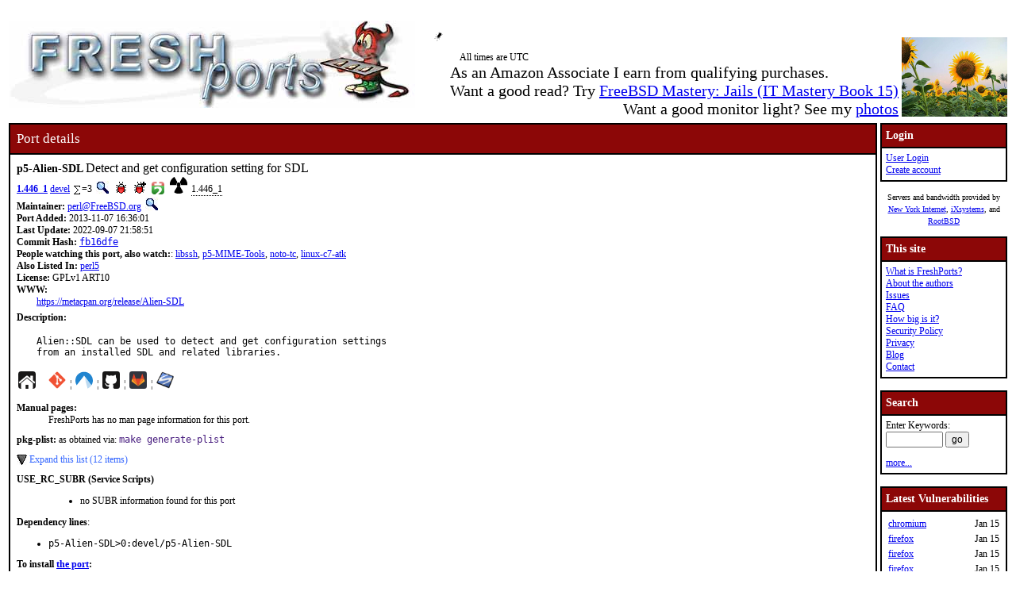

--- FILE ---
content_type: text/html; charset=UTF-8
request_url: https://www.freshports.org/devel/p5-Alien-SDL/
body_size: 14010
content:
<!DOCTYPE html>
<html lang="en">
<head>
<!-- Google tag (gtag.js) -->
<script async src="https://www.googletagmanager.com/gtag/js?id=G-XD83WKV7CC"></script>
<script>
  window.dataLayer = window.dataLayer || [];
  function gtag(){dataLayer.push(arguments);}
  gtag('js', new Date());

  gtag('config', 'G-XD83WKV7CC');
</script>
	<title>FreshPorts -- devel/p5-Alien-SDL: Detect and get configuration setting for SDL</title>
	<link rel="stylesheet" href="/css/freshports.css?v=e8de3987" type="text/css">

	<meta http-equiv="Content-Type" content="text/html; charset=UTF-8">

	<meta name="description" content="Alien::SDL can be used to detect and get configuration settings
from an installed SDL and related libraries.">
	<meta name="keywords"    content="FreeBSD, index, applications, ports">

	<link rel="SHORTCUT ICON" href="/favicon.ico">

	<link rel="alternate" type="application/rss+xml" title="FreshPorts - The Place For Ports" href="https://www.freshports.org/backend/rss2.0.php">

	<link rel="search" type="application/opensearchdescription+xml" href="https://www.freshports.org/opensearch.php" title="FreshPorts">

	<link rel="apple-touch-icon" sizes="57x57" href="/images/apple-icon-57x57.png">
	<link rel="apple-touch-icon" sizes="60x60" href="/images/apple-icon-60x60.png">
	<link rel="apple-touch-icon" sizes="72x72" href="/images/apple-icon-72x72.png">
	<link rel="apple-touch-icon" sizes="76x76" href="/images/apple-icon-76x76.png">
	<link rel="apple-touch-icon" sizes="114x114" href="/images/apple-icon-114x114.png">
	<link rel="apple-touch-icon" sizes="120x120" href="/images/apple-icon-120x120.png">
	<link rel="apple-touch-icon" sizes="144x144" href="/images/apple-icon-144x144.png">
	<link rel="apple-touch-icon" sizes="152x152" href="/images/apple-icon-152x152.png">
	<link rel="apple-touch-icon" sizes="180x180" href="/images/apple-icon-180x180.png">
	<link rel="icon" type="image/png" sizes="192x192"  href="/images/android-icon-192x192.png">
	<link rel="icon" type="image/png" sizes="32x32" href="/images/favicon-32x32.png">
	<link rel="icon" type="image/png" sizes="96x96" href="/images/favicon-96x96.png">
	<link rel="icon" type="image/png" sizes="16x16" href="/images/favicon-16x16.png">
	<link rel="manifest" href="/manifest.json">
	<meta name="msapplication-TileColor" content="#ffffff">
	<meta name="msapplication-TileImage" content="/images/ms-icon-144x144.png">
	<meta name="theme-color" content="#ffffff">
	<meta name="robots" content="nofollow">
</head>

<BODY>
<script>
var sheet = document.createElement('style')
sheet.innerHTML = ".more {display: none;}";
document.body.appendChild(sheet);
</script>
<br>
<table class="fullwidth borderless">
<tr>
	<td><span class="logo"><a href="/"><img id="fp-logo" src="/images/freshports.jpg" alt="FreshPorts -- The Place For Ports" title="FreshPorts -- The Place For Ports" width="512" height="110"></a></span><img src="/images/notbug.gif" width="56" height="50" alt="notbug" title="notbug"><span class="amazon">As an Amazon Associate I earn from qualifying purchases.<br>Want a good read? Try <a target="_blank" rel="noopener noreferrer" href="https://www.amazon.com/gp/product/B07PVTBWX7/ref=as_li_tl?ie=UTF8&amp;camp=1789&amp;creative=9325&amp;creativeASIN=B07PVTBWX7&amp;linkCode=as2&amp;tag=thfrdi0c-20&amp;linkId=a5cb3ac309f59900d44401e24a169f05">FreeBSD Mastery: Jails (IT Mastery Book 15)</a></span><span class="amazon">Want a good monitor light? See my <a href="https://dan.langille.org/2023/12/30/blatant-self-interest-monitor-light/">photos</a></span><span class="timezone">All times are UTC</span></td>	<td class="sans nowrap vbottom hcentered"><img src="/images/ukraine.png" width="133" height="100" alt="Ukraine" title="Ukraine"></td>
</tr>
</table>


	<table class="fullwidth borderless">

	<tr><td class="content">

			<table class="maincontent fullwidth bordered">
	<tr>
		<td class="accent" colspan="1"><span>Port details</span></td>
	</tr>

	<tr><td class="content">

			<dl class="port-description">
<dt> <span class="element-details">p5-Alien-SDL</span> <span class="fp_description_short">Detect and get configuration setting for SDL</span><br>
</dt>
<dt><b> <a href="#history">1.446_1</a></b> <a href="/devel/" title="The category for this port">devel</a> <a href="/faq.php#watchlistcount"><img class="icon" src="/images/sum.gif" alt="on this many watch lists" title="on this many watch lists" width="8" height="11"></a>=3 <a href="/search.php?stype=depends_all&amp;method=match&amp;query=devel/p5-Alien-SDL"><img class="icon" src="/images/search.jpg" alt="search for ports that depend on this port" title="search for ports that depend on this port" width="17" height="17"></a> <a href="https://bugs.freebsd.org/bugzilla/buglist.cgi?component=Individual%20Port%28s%29&amp;list_id=28394&amp;product=Ports%20%26%20Packages&amp;query_format=advanced&amp;resolution=---&amp;short_desc=devel%2Fp5-Alien-SDL&amp;short_desc_type=allwordssubstr"  rel="nofollow noopener noreferrer"><img class="icon" src="/images/bug.gif" alt="Find issues related to this port" title="Find issues related to this port" width="16" height="16"></a> <a href="https://bugs.freebsd.org/bugzilla/enter_bug.cgi?component=Individual%20Port%28s%29&amp;product=Ports%20%26%20Packages&amp;short_desc=devel%2Fp5-Alien-SDL"  rel="noopener noreferrer nofollow"><img class="icon" src="/images/bug_report.gif" alt="Report an issue related to this port" title="Report an issue related to this port" width="16" height="16"></a> <a href="https://repology.org/tools/project-by?repo=freebsd&amp;name_type=srcname&amp;target_page=project_versions&amp;name=devel/p5-Alien-SDL" rel="noopener noreferrer"><img class="icon" src="/images/repology.png" alt="View this port on Repology." title="View this port on Repology." width="16" height="16"></a> <a href="https://portsfallout.com/fallout?port=devel%2Fp5-Alien-SDL%24" rel="noopener noreferrer"><img class="icon fallout" src="/images/fallout.svg" alt="pkg-fallout" title="pkg-fallout" width="16" height="16"></a> <span class="tooltip">1.446_1<span class="tooltiptext tooltip-top">Version of this port present on the latest quarterly branch.</span></span></dt><dt><b>Maintainer:</b> <a href="mailto:perl@FreeBSD.org?subject=FreeBSD%20Port:%20devel/p5-Alien-SDL" title="email the maintainer">perl@FreeBSD.org</a> <a href="/search.php?stype=maintainer&amp;method=exact&amp;query=perl%40FreeBSD.org"><img class="icon" src="/images/search.jpg" alt="search for ports maintained by this maintainer" title="search for ports maintained by this maintainer" width="17" height="17"></a></dt><dt><b>Port Added:</b> 2013-11-07 16:36:01</dt>
<dt><b>Last Update:</b> 2022-09-07 21:58:51</dt>
<dt><b>Commit Hash:</b> <a href="https://cgit.freebsd.org/ports/commit/?id=fb16dfecae4a6efac9f3a78e0b759fb7a3c53de4" class="hash">fb16dfe</a></dt>
<dt><b>People watching this port, also watch:</b>: <a href="/security/libssh/" TITLE="Library implementing the SSH2 protocol">libssh</a>, <a href="/mail/p5-MIME-Tools/" TITLE="Set of perl5 modules for MIME">p5-MIME-Tools</a>, <a href="/x11-fonts/noto-tc/" TITLE="Google Noto Fonts family (Traditional Chinese)">noto-tc</a>, <a href="/accessibility/linux-c7-atk/" TITLE="Accessibility Toolkit (Linux CentOS 7.9.2009)">linux-c7-atk</a></dt><dt><b>Also Listed In:</b> <a href="/perl5/">perl5</a></dt>
<dt><b>License:</b> GPLv1 ART10</dt>
<dt class="www">WWW: </dt><dd class="www-description"><a href="https://metacpan.org/release/Alien-SDL" title="Homepage for this port">https://metacpan.org/release/Alien-SDL</a></dd><dt class="description" id="description">Description:</dt><dd class="port-description">Alien::SDL can be used to detect and get configuration settings
from an installed SDL and related libraries.</dd><dt><a href="https://metacpan.org/release/Alien-SDL" title="Homepage for this port"><img class="icon" src="/images/home.svg" alt="Homepage" title="Homepage" width="24" height="24"></a>&nbsp;&nbsp;&nbsp;&nbsp;<a href="https://cgit.freebsd.org/ports/tree/devel/p5-Alien-SDL"><img class="icon" src="/images/git.png" alt="cgit" title="cgit" width="22" height="22"></a> &#166; <a href="https://codeberg.org/freebsd/freebsd-ports/src/branch/main/devel/p5-Alien-SDL"><img class="icon" src="/images/codeberg.svg" alt="Codeberg" title="Codeberg" width="22" height="22"></a> &#166; <a href="https://github.com/freebsd/freebsd-ports/tree/main/devel/p5-Alien-SDL"><img class="icon" src="/images/github.svg" alt="GitHub" title="GitHub" width="22" height="22"></a> &#166; <a href="https://gitlab.com/freebsd/freebsd-ports/-/tree/main/devel/p5-Alien-SDL"><img class="icon" src="/images/gitlab.svg" alt="GitLab" title="GitLab" width="22" height="22"></a> &#166; <a href="https://svnweb.freebsd.org/ports/head/devel/p5-Alien-SDL/"><img class="icon" src="/images/subversion.png" alt="SVNWeb" title="SVNWeb" width="32" height="32"></a></dt><br>
<dt id="man" class="man"><b>Manual pages:</b></dt>
<dd>FreshPorts has no man page information for this port.</dd>
<dt id="pkg-plist" class="pkg-plist"><b>pkg-plist:</b> as obtained via: <code class="code">make generate-plist</code></dt><dd class="pkg-plist"><a href="#" id="configureplist-Extra-show" class="showLink" onclick="showHide('configureplist-Extra');return false;">Expand this list (12 items)</a></dd><dd id="configureplist-Extra" class="more pkg-plist"><a href="#" id="configureplist-Extra-hide" class="hideLink" onclick="showHide('configureplist-Extra');return false;">Collapse this list.</a>
<ol class="configure" id="configureplist">
<li>/usr/local/share/licenses/p5-Alien-SDL-1.446_1/catalog.mk</li>
<li>/usr/local/share/licenses/p5-Alien-SDL-1.446_1/LICENSE</li>
<li>/usr/local/share/licenses/p5-Alien-SDL-1.446_1/GPLv1</li>
<li>/usr/local/share/licenses/p5-Alien-SDL-1.446_1/ART10</li>
<li>bin/sdl-config.pl</li>
<li>lib/perl5/site_perl/Alien/SDL.pm</li>
<li>lib/perl5/site_perl/Alien/SDL/ConfigData.pm</li>
<li>lib/perl5/site_perl/man/man3/Alien::SDL.3.gz</li>
<li>lib/perl5/site_perl/man/man3/Alien::SDL::ConfigData.3.gz</li>
<li>@owner</li>
<li>@group</li>
<li>@mode</li>
</ol><a href="#" class="hideLink" onclick="showHide('configureplist-Extra');return false;">Collapse this list.</a></dd><dt><b>USE_RC_SUBR (Service Scripts)</b></dt><dd><ul>
<li class="use_rc_subr">no SUBR information found for this port</li>
</ul>
</dd><dt class="pkg-plist"><b>Dependency lines</b>:</dt><dd class="pkg-plist">
<ul class="pkg-plist"><li class="file">p5-Alien-SDL>0:devel/p5-Alien-SDL</li></ul></dd><dt id="add"><b>To install <a href="/faq.php#port" title="what is a port?">the port</a>:</b></dt><dd> <kbd class="code">cd /usr/ports/devel/p5-Alien-SDL/ && make install clean</kbd></dd><dt><b>To add the <a href="/faq.php#package" title="what is a package?">package</a>, run one of these commands:</b></dt><dd><ul><li><kbd class="code">pkg install devel/p5-Alien-SDL</kbd></li><li><kbd class="code">pkg install p5-Alien-SDL</kbd></li></ul>NOTE: If this package has multiple flavors (see below), then use one of them instead of the name specified above.</dd><dt class="pkgname"><b>PKGNAME:</b> <span class="pkgname">p5-Alien-SDL</span></dt><dt class="flavors" id="flavors"><b>Flavors:</b> there is no flavor information for this port.</dt><dt id="distinfo"><b>distinfo:</b></dt><dd class="distinfo">TIMESTAMP = 1517047926
SHA256 (Alien-SDL-1.446.tar.gz) = c9aa2c9dc3c63d89773c7d7203f2a46d1b924d0c72d9f801af147a3dc8bc512a
SIZE (Alien-SDL-1.446.tar.gz) = 350448</dd></dl>
<dl class="port-description">
<dt id="packages" class="h3"><hr><b>Packages</b> (timestamps in pop-ups are UTC):</dt><dd><div class="scrollmenu"><table class="packages"><caption>p5-Alien-SDL</caption><tr><th>ABI</th><th>aarch64</th><th>amd64</th><th>armv6</th><th>armv7</th><th>i386</th><th>powerpc</th><th>powerpc64</th><th>powerpc64le</th></tr><tr><td>FreeBSD:13:latest</td><td tabindex="-1" class="version " data-title="2026-01-15 08:06 &#8211; repo build date
2026-01-15 14:00 &#8211; last time FreshPorts imported a new release of this repo
2026-01-17 15:00 &#8211; last checked by FreshPorts">1.446_1</td><td tabindex="-1" class="version " data-title="2026-01-16 12:57 &#8211; repo build date
2026-01-16 16:00 &#8211; last time FreshPorts imported a new release of this repo
2026-01-17 15:00 &#8211; last checked by FreshPorts">1.446_1</td><td tabindex="-1" class="version " data-title="repo not found - no repo build date
nil - last time FreshPorts imported a new release of this repo
2026-01-17 15:00 &#8211; last checked by FreshPorts">1.446_1</td><td tabindex="-1" class="version " data-title="2025-10-05 04:47 &#8211; repo build date
2025-10-06 03:00 &#8211; last time FreshPorts imported a new release of this repo
2026-01-17 15:00 &#8211; last checked by FreshPorts">1.446_1</td><td tabindex="-1" class="version " data-title="2026-01-16 01:55 &#8211; repo build date
2026-01-16 05:00 &#8211; last time FreshPorts imported a new release of this repo
2026-01-17 15:00 &#8211; last checked by FreshPorts">1.446_1</td><td tabindex="-1" class="version " data-title="n/a">n/a</td><td tabindex="-1" class="version " data-title="n/a">n/a</td><td tabindex="-1" class="version " data-title="n/a">n/a</td></tr><tr><td>FreeBSD:13:quarterly</td><td tabindex="-1" class="version " data-title="2026-01-07 09:44 &#8211; repo build date
2026-01-07 14:00 &#8211; last time FreshPorts imported a new release of this repo
2026-01-17 15:00 &#8211; last checked by FreshPorts">1.446_1</td><td tabindex="-1" class="version " data-title="2026-01-13 04:07 &#8211; repo build date
2026-01-13 06:00 &#8211; last time FreshPorts imported a new release of this repo
2026-01-17 15:00 &#8211; last checked by FreshPorts">1.446_1</td><td tabindex="-1" class="version noversion" data-title="repo not found - no repo build date
nil - last time FreshPorts imported a new release of this repo
2026-01-17 15:00 &#8211; last checked by FreshPorts">-</td><td tabindex="-1" class="version " data-title="2025-09-16 08:06 &#8211; repo build date
2025-09-16 23:00 &#8211; last time FreshPorts imported a new release of this repo
2026-01-17 15:00 &#8211; last checked by FreshPorts">1.446_1</td><td tabindex="-1" class="version " data-title="2026-01-13 05:08 &#8211; repo build date
2026-01-13 07:00 &#8211; last time FreshPorts imported a new release of this repo
2026-01-17 15:00 &#8211; last checked by FreshPorts">1.446_1</td><td tabindex="-1" class="version " data-title="n/a">n/a</td><td tabindex="-1" class="version " data-title="n/a">n/a</td><td tabindex="-1" class="version " data-title="n/a">n/a</td></tr><tr><td>FreeBSD:14:latest</td><td tabindex="-1" class="version " data-title="2026-01-02 15:44 &#8211; repo build date
2026-01-03 03:00 &#8211; last time FreshPorts imported a new release of this repo
2026-01-17 15:00 &#8211; last checked by FreshPorts">1.446_1</td><td tabindex="-1" class="version " data-title="2026-01-15 19:55 &#8211; repo build date
2026-01-15 23:00 &#8211; last time FreshPorts imported a new release of this repo
2026-01-17 15:00 &#8211; last checked by FreshPorts">1.446_1</td><td tabindex="-1" class="version noversion" data-title="repo not found - no repo build date
nil - last time FreshPorts imported a new release of this repo
2026-01-17 15:00 &#8211; last checked by FreshPorts">-</td><td tabindex="-1" class="version " data-title="2025-09-23 04:15 &#8211; repo build date
2025-09-23 22:00 &#8211; last time FreshPorts imported a new release of this repo
2026-01-17 15:00 &#8211; last checked by FreshPorts">1.446_1</td><td tabindex="-1" class="version " data-title="2026-01-15 19:59 &#8211; repo build date
2026-01-15 23:00 &#8211; last time FreshPorts imported a new release of this repo
2026-01-17 15:00 &#8211; last checked by FreshPorts">1.446_1</td><td tabindex="-1" class="version " data-title="repo not found - no repo build date
nil - last time FreshPorts imported a new release of this repo
2026-01-17 15:00 &#8211; last checked by FreshPorts">1.446_1</td><td tabindex="-1" class="version noversion" data-title="repo not found - no repo build date
nil - last time FreshPorts imported a new release of this repo
2026-01-17 15:00 &#8211; last checked by FreshPorts">-</td><td tabindex="-1" class="version " data-title="repo not found - no repo build date
nil - last time FreshPorts imported a new release of this repo
2026-01-17 15:00 &#8211; last checked by FreshPorts">1.446_1</td></tr><tr><td>FreeBSD:14:quarterly</td><td tabindex="-1" class="version " data-title="2026-01-15 00:44 &#8211; repo build date
2026-01-15 02:00 &#8211; last time FreshPorts imported a new release of this repo
2026-01-17 15:00 &#8211; last checked by FreshPorts">1.446_1</td><td tabindex="-1" class="version " data-title="2026-01-13 04:07 &#8211; repo build date
2026-01-13 06:00 &#8211; last time FreshPorts imported a new release of this repo
2026-01-17 15:00 &#8211; last checked by FreshPorts">1.446_1</td><td tabindex="-1" class="version noversion" data-title="repo not found - no repo build date
nil - last time FreshPorts imported a new release of this repo
2026-01-17 15:00 &#8211; last checked by FreshPorts">-</td><td tabindex="-1" class="version " data-title="2025-09-03 11:10 &#8211; repo build date
2025-09-04 02:00 &#8211; last time FreshPorts imported a new release of this repo
2026-01-17 15:00 &#8211; last checked by FreshPorts">1.446_1</td><td tabindex="-1" class="version " data-title="2026-01-17 03:20 &#8211; repo build date
2026-01-17 10:00 &#8211; last time FreshPorts imported a new release of this repo
2026-01-17 15:00 &#8211; last checked by FreshPorts">1.446_1</td><td tabindex="-1" class="version " data-title="repo not found - no repo build date
nil - last time FreshPorts imported a new release of this repo
2026-01-17 15:00 &#8211; last checked by FreshPorts">1.446_1</td><td tabindex="-1" class="version " data-title="repo not found - no repo build date
nil - last time FreshPorts imported a new release of this repo
2026-01-17 15:00 &#8211; last checked by FreshPorts">1.446_1</td><td tabindex="-1" class="version " data-title="repo not found - no repo build date
nil - last time FreshPorts imported a new release of this repo
2026-01-17 15:00 &#8211; last checked by FreshPorts">1.446_1</td></tr><tr><td>FreeBSD:15:latest</td><td tabindex="-1" class="version " data-title="2026-01-14 23:05 &#8211; repo build date
2026-01-15 02:00 &#8211; last time FreshPorts imported a new release of this repo
2026-01-17 15:00 &#8211; last checked by FreshPorts">1.446_1</td><td tabindex="-1" class="version " data-title="2026-01-15 11:52 &#8211; repo build date
2026-01-15 15:00 &#8211; last time FreshPorts imported a new release of this repo
2026-01-17 15:00 &#8211; last checked by FreshPorts">1.446_1</td><td tabindex="-1" class="version " data-title="n/a">n/a</td><td tabindex="-1" class="version " data-title="2025-09-26 05:58 &#8211; repo build date
2025-09-26 22:00 &#8211; last time FreshPorts imported a new release of this repo
2026-01-17 15:00 &#8211; last checked by FreshPorts">1.446_1</td><td tabindex="-1" class="version " data-title="n/a">n/a</td><td tabindex="-1" class="version " data-title="n/a">n/a</td><td tabindex="-1" class="version " data-title="repo not found - no repo build date
nil - last time FreshPorts imported a new release of this repo
2026-01-17 15:00 &#8211; last checked by FreshPorts">1.446_1</td><td tabindex="-1" class="version " data-title="repo not found - no repo build date
nil - last time FreshPorts imported a new release of this repo
2026-01-17 15:00 &#8211; last checked by FreshPorts">1.446_1</td></tr><tr><td>FreeBSD:15:quarterly</td><td tabindex="-1" class="version " data-title="2026-01-13 05:26 &#8211; repo build date
2026-01-13 07:00 &#8211; last time FreshPorts imported a new release of this repo
2026-01-17 15:00 &#8211; last checked by FreshPorts">1.446_1</td><td tabindex="-1" class="version " data-title="2026-01-13 04:31 &#8211; repo build date
2026-01-13 06:00 &#8211; last time FreshPorts imported a new release of this repo
2026-01-17 15:00 &#8211; last checked by FreshPorts">1.446_1</td><td tabindex="-1" class="version " data-title="n/a">n/a</td><td tabindex="-1" class="version noversion" data-title="repo not found - no repo build date
nil - last time FreshPorts imported a new release of this repo
2026-01-17 15:00 &#8211; last checked by FreshPorts">-</td><td tabindex="-1" class="version " data-title="n/a">n/a</td><td tabindex="-1" class="version " data-title="n/a">n/a</td><td tabindex="-1" class="version noversion" data-title="repo not found - no repo build date
nil - last time FreshPorts imported a new release of this repo
2026-01-17 15:00 &#8211; last checked by FreshPorts">-</td><td tabindex="-1" class="version noversion" data-title="repo not found - no repo build date
nil - last time FreshPorts imported a new release of this repo
2026-01-17 15:00 &#8211; last checked by FreshPorts">-</td></tr><tr><td>FreeBSD:16:latest</td><td tabindex="-1" class="version " data-title="2026-01-15 09:08 &#8211; repo build date
2026-01-15 15:00 &#8211; last time FreshPorts imported a new release of this repo
2026-01-17 15:00 &#8211; last checked by FreshPorts">1.446_1</td><td tabindex="-1" class="version " data-title="2026-01-16 05:19 &#8211; repo build date
2026-01-16 16:00 &#8211; last time FreshPorts imported a new release of this repo
2026-01-17 15:00 &#8211; last checked by FreshPorts">1.446_1</td><td tabindex="-1" class="version " data-title="n/a">n/a</td><td tabindex="-1" class="version noversion" data-title="repo not found - no repo build date
nil - last time FreshPorts imported a new release of this repo
2026-01-17 15:00 &#8211; last checked by FreshPorts">-</td><td tabindex="-1" class="version " data-title="n/a">n/a</td><td tabindex="-1" class="version " data-title="n/a">n/a</td><td tabindex="-1" class="version noversion" data-title="repo not found - no repo build date
nil - last time FreshPorts imported a new release of this repo
2026-01-17 15:00 &#8211; last checked by FreshPorts">-</td><td tabindex="-1" class="version noversion" data-title="repo not found - no repo build date
nil - last time FreshPorts imported a new release of this repo
2026-01-17 15:00 &#8211; last checked by FreshPorts">-</td></tr></table></div></dd></dl>
<dl class="port-description">
<dt class="h2" id="dependencies">Dependencies</dt><dt class="notice">NOTE: FreshPorts displays only information on required and default dependencies.  Optional dependencies are not covered.</dt><dt class="required" id="requiredbuild">Build dependencies:</dt><dd>
<ol class="required" id="requiredtobuild"><li><span class="port">p5-Archive-Extract&gt;=0 : </span><a class="port" href="/archivers/p5-Archive-Extract/">archivers/p5-Archive-Extract</a></li><li><span class="port">p5-File-Which&gt;=0 : </span><a class="port" href="/sysutils/p5-File-Which/">sysutils/p5-File-Which</a></li><li><span class="port">p5-File-ShareDir&gt;=0 : </span><a class="port" href="/devel/p5-File-ShareDir/">devel/p5-File-ShareDir</a></li><li><span class="port">p5-Capture-Tiny&gt;=0 : </span><a class="port" href="/devel/p5-Capture-Tiny/">devel/p5-Capture-Tiny</a></li><li><span class="port">perl5&gt;=5.32.r0&lt;5.33 : </span><a class="port" href="/lang/perl5.32/">lang/perl5.32</a></li><li><span class="port">p5-Text-Patch&gt;=1.4 : </span><a class="port" href="/textproc/p5-Text-Patch/">textproc/p5-Text-Patch</a></li><li><span class="port">sdl-config : </span><a class="port" href="/devel/sdl12/">devel/sdl12</a></li><li><span class="port">p5-Module-Build&gt;=0.4206 : </span><a class="port" href="/devel/p5-Module-Build/">devel/p5-Module-Build</a></li><li><span class="port">perl5&gt;=5.32.r0&lt;5.33 : </span><a class="port" href="/lang/perl5.32/">lang/perl5.32</a></li>
</ol></dd>
<dt class="required" id="requiredrun">Runtime dependencies:</dt><dd>
<ol class="required" id="requiredtorun"><li><span class="port">p5-Archive-Extract&gt;=0 : </span><a class="port" href="/archivers/p5-Archive-Extract/">archivers/p5-Archive-Extract</a></li><li><span class="port">p5-File-Which&gt;=0 : </span><a class="port" href="/sysutils/p5-File-Which/">sysutils/p5-File-Which</a></li><li><span class="port">p5-File-ShareDir&gt;=0 : </span><a class="port" href="/devel/p5-File-ShareDir/">devel/p5-File-ShareDir</a></li><li><span class="port">p5-Capture-Tiny&gt;=0 : </span><a class="port" href="/devel/p5-Capture-Tiny/">devel/p5-Capture-Tiny</a></li><li><span class="port">perl5&gt;=5.32.r0&lt;5.33 : </span><a class="port" href="/lang/perl5.32/">lang/perl5.32</a></li>
</ol></dd>
<dt class="required" id="requiredlib">Library dependencies:</dt><dd>
<ol class="required" id="requiredlibraries"><li><span class="port">libSDL_gfx.so : </span><a class="port" href="/graphics/sdl_gfx/">graphics/sdl_gfx</a></li><li><span class="port">libSDL_image.so : </span><a class="port" href="/graphics/sdl_image/">graphics/sdl_image</a></li><li><span class="port">libSDL_mixer.so : </span><a class="port" href="/audio/sdl_mixer/">audio/sdl_mixer</a></li><li><span class="port">libSDL_Pango.so : </span><a class="port" href="/x11-toolkits/sdl_pango/">x11-toolkits/sdl_pango</a></li><li><span class="port">libSDL.so : </span><a class="port" href="/devel/sdl12/">devel/sdl12</a></li><li><span class="port">libSDL_ttf.so : </span><a class="port" href="/graphics/sdl_ttf/">graphics/sdl_ttf</a></li>
</ol></dd>
<dt class="h3" id="requiredby">This port is required by:</dt><dd class="required"><dl><dt>for Build</dt>
<dd>
					            <ol class="depends" id="requiredforBuild" style="margin-bottom: 0px">
<li><a class="port" href="/devel/p5-SDL/">devel/p5-SDL</a></li>
<li><a class="port" href="/games/frozen-bubble/">games/frozen-bubble</a></li>
</ol></dd><dd id="RequiredByBuildDeleted" class="depends">
<p>Deleted ports which required this port:</p><a href="#" id="RequiredByBuildDeletedExtra-show" class="showLink" onclick="showHide('RequiredByBuildDeletedExtra');return false;">Expand this list of 1 deleted port</a><ol class="depends more" id="RequiredByBuildDeletedExtra" style="padding-left: 20px;">
<li><a class="port" href="/games/frozenbubble/" class="red">games/frozenbubble</a><sup>*</sup></li>
<li class="nostyle"><a href="#" id="RequiredByBuildDeletedExtra-hide2" class="hideLink" onclick="showHide('RequiredByBuildDeletedExtra');return false;">Collapse this list of deleted ports.</a></li></ol></dd></dl></dd><dd class="required"><dl><dt>for Run</dt>
<dd>
					            <ol class="depends" id="requiredforRun" style="margin-bottom: 0px">
<li><a class="port" href="/devel/p5-SDL/">devel/p5-SDL</a></li>
<li><a class="port" href="/games/frozen-bubble/">games/frozen-bubble</a></li>
</ol></dd><dd id="RequiredByRunDeleted" class="depends">
<p>Deleted ports which required this port:</p><a href="#" id="RequiredByRunDeletedExtra-show" class="showLink" onclick="showHide('RequiredByRunDeletedExtra');return false;">Expand this list of 1 deleted port</a><ol class="depends more" id="RequiredByRunDeletedExtra" style="padding-left: 20px;">
<li><a class="port" href="/games/frozenbubble/" class="red">games/frozenbubble</a><sup>*</sup></li>
<li class="nostyle"><a href="#" id="RequiredByRunDeletedExtra-hide2" class="hideLink" onclick="showHide('RequiredByRunDeletedExtra');return false;">Collapse this list of deleted ports.</a></li></ol></dd></dl></dd><dd>* - deleted ports are only shown under the <em>This port is required by</em> section.  It was harder to do for the <em>Required</em> section.  Perhaps later...</dd><dt id="config"><hr>
<b>Configuration Options</b>:</dt>
<dd class="config">     No options to configure</dd><dt id="options"><b>Options name</b>:</dt>
<dd class="options">devel_p5-Alien-SDL</dd><dt id="uses"><b>USES:</b></dt>
<dd class="uses">perl5 sdl</dd>
<dt id="message"><b>FreshPorts was unable to extract/find any pkg message</b><br></dt><dt id="sites"><b>Master Sites:</b></dt>
<dd><a href="#" id="mastersites-Extra-show" class="showLink" onclick="showHide('mastersites-Extra');return false;">Expand this list (12 items)</a><dd id="mastersites-Extra" class="more mastersites"><a href="#" id="mastersites-Extra-hide" class="hideLink" onclick="showHide('mastersites-Extra');return false;">Collapse this list.</a><ol class="mastersites" id="mastersites">
<li><a href="ftp://ftp.auckland.ac.nz/pub/perl/CPAN/modules/by-module/Alien/">ftp://ftp.auckland.ac.nz/pub/perl/CPAN/modules/by-module/Alien/</a></li>
<li><a href="ftp://ftp.cpan.org/pub/CPAN/modules/by-module/">ftp://ftp.cpan.org/pub/CPAN/modules/by-module/</a></li>
<li><a href="ftp://ftp.cpan.org/pub/CPAN/modules/by-module/Alien/">ftp://ftp.cpan.org/pub/CPAN/modules/by-module/Alien/</a></li>
<li><a href="ftp://ftp.funet.fi/pub/languages/perl/CPAN/modules/by-module/Alien/">ftp://ftp.funet.fi/pub/languages/perl/CPAN/modules/by-module/Alien/</a></li>
<li><a href="ftp://ftp.kddlabs.co.jp/lang/perl/CPAN/modules/by-module/Alien/">ftp://ftp.kddlabs.co.jp/lang/perl/CPAN/modules/by-module/Alien/</a></li>
<li><a href="ftp://ftp.mirrorservice.org/sites/cpan.perl.org/CPAN/modules/by-module/Alien/">ftp://ftp.mirrorservice.org/sites/cpan.perl.org/CPAN/modules/by-module/Alien/</a></li>
<li><a href="http://backpan.perl.org/modules/by-module/Alien/">http://backpan.perl.org/modules/by-module/Alien/</a></li>
<li><a href="http://ftp.jaist.ac.jp/pub/CPAN/modules/by-module/Alien/">http://ftp.jaist.ac.jp/pub/CPAN/modules/by-module/Alien/</a></li>
<li><a href="http://ftp.twaren.net/Unix/Lang/CPAN/modules/by-module/Alien/">http://ftp.twaren.net/Unix/Lang/CPAN/modules/by-module/Alien/</a></li>
<li><a href="https://cpan.metacpan.org/modules/by-module/">https://cpan.metacpan.org/modules/by-module/</a></li>
<li><a href="https://cpan.metacpan.org/modules/by-module/Alien/">https://cpan.metacpan.org/modules/by-module/Alien/</a></li>
<li><a href="https://www.cpan.org/modules/by-module/Alien/">https://www.cpan.org/modules/by-module/Alien/</a></li>
</ol><a href="#" class="hideLink" onclick="showHide('mastersites-Extra');return false;">Collapse this list.</a></dd></dl>
</TD></tr>
</table>

<p id="history">Number of commits found: 25</p><table class="commit-list fullwidth bordered">
<tr>
<td class="accent" colspan="3"><span>Commit History - (may be incomplete: for full details, see links to repositories near top of page)</span></td>
<tr><th>Commit</th><th>Credits</th><th>Log message</th></tr>
<tr><td class="commit-details">07 Sep 2022 21:58:51<br><a href="https://cgit.freebsd.org/ports/commit/?id=fb16dfecae4a6efac9f3a78e0b759fb7a3c53de4"><img class="icon" src="/images/git.png" alt="commit hash: fb16dfecae4a6efac9f3a78e0b759fb7a3c53de4" title="commit hash: fb16dfecae4a6efac9f3a78e0b759fb7a3c53de4" width="22" height="22"></a><a href="https://codeberg.org/FreeBSD/freebsd-ports/commit/fb16dfecae4a6efac9f3a78e0b759fb7a3c53de4"><img class="icon" src="/images/codeberg.svg" alt="commit hash: fb16dfecae4a6efac9f3a78e0b759fb7a3c53de4" title="commit hash: fb16dfecae4a6efac9f3a78e0b759fb7a3c53de4" width="22" height="22"></a><a href="https://github.com/FreeBSD/freebsd-ports/commit/fb16dfecae4a6efac9f3a78e0b759fb7a3c53de4"><img class="icon" src="/images/github.svg" alt="commit hash: fb16dfecae4a6efac9f3a78e0b759fb7a3c53de4" title="commit hash: fb16dfecae4a6efac9f3a78e0b759fb7a3c53de4" width="22" height="22"></a><a href="https://gitlab.com/FreeBSD/freebsd-ports/commit/fb16dfecae4a6efac9f3a78e0b759fb7a3c53de4"><img class="icon" src="/images/gitlab.svg" alt="commit hash: fb16dfecae4a6efac9f3a78e0b759fb7a3c53de4" title="commit hash: fb16dfecae4a6efac9f3a78e0b759fb7a3c53de4" width="22" height="22"></a>&nbsp;<a href="/commit.php?category=devel&amp;port=p5-Alien-SDL&amp;files=yes&amp;message_id=fb16dfecae4a6efac9f3a78e0b759fb7a3c53de4"><img class="icon" src="/images/logs.gif" alt="files touched by this commit" title="files touched by this commit" width="17" height="20"></a></td>
    <td class="commit-details"><a href="mailto:se@FreeBSD.org" title="authored by this person">Stefan Eßer</a>&nbsp;(se)&nbsp;<a href="/search.php?stype=committer&amp;method=exact&amp;query=se"><img class="icon" src="/images/search.jpg" alt="search for other commits by this committer" title="search for other commits by this committer" width="17" height="17"></a></td>
    <td class="commit-details"><pre class="description">Remove WWW entries moved into port Makefiles

Commit b7f05445c00f has added WWW entries to port Makefiles based on
WWW: lines in pkg-descr files.

This commit removes the WWW: lines of moved-over URLs from these
pkg-descr files.

Approved by:		portmgr (tcberner)</pre></td>
</tr>
<tr><td class="commit-details"><span class="element-details">1.446_1</span><br>07 Sep 2022 21:10:59<br><a href="https://cgit.freebsd.org/ports/commit/?id=b7f05445c00f2625aa19b4154ebcbce5ed2daa52"><img class="icon" src="/images/git.png" alt="commit hash: b7f05445c00f2625aa19b4154ebcbce5ed2daa52" title="commit hash: b7f05445c00f2625aa19b4154ebcbce5ed2daa52" width="22" height="22"></a><a href="https://codeberg.org/FreeBSD/freebsd-ports/commit/b7f05445c00f2625aa19b4154ebcbce5ed2daa52"><img class="icon" src="/images/codeberg.svg" alt="commit hash: b7f05445c00f2625aa19b4154ebcbce5ed2daa52" title="commit hash: b7f05445c00f2625aa19b4154ebcbce5ed2daa52" width="22" height="22"></a><a href="https://github.com/FreeBSD/freebsd-ports/commit/b7f05445c00f2625aa19b4154ebcbce5ed2daa52"><img class="icon" src="/images/github.svg" alt="commit hash: b7f05445c00f2625aa19b4154ebcbce5ed2daa52" title="commit hash: b7f05445c00f2625aa19b4154ebcbce5ed2daa52" width="22" height="22"></a><a href="https://gitlab.com/FreeBSD/freebsd-ports/commit/b7f05445c00f2625aa19b4154ebcbce5ed2daa52"><img class="icon" src="/images/gitlab.svg" alt="commit hash: b7f05445c00f2625aa19b4154ebcbce5ed2daa52" title="commit hash: b7f05445c00f2625aa19b4154ebcbce5ed2daa52" width="22" height="22"></a>&nbsp;<a href="/commit.php?category=devel&amp;port=p5-Alien-SDL&amp;files=yes&amp;message_id=b7f05445c00f2625aa19b4154ebcbce5ed2daa52"><img class="icon" src="/images/logs.gif" alt="files touched by this commit" title="files touched by this commit" width="17" height="20"></a></td>
    <td class="commit-details"><a href="mailto:se@FreeBSD.org" title="authored by this person">Stefan Eßer</a>&nbsp;(se)&nbsp;<a href="/search.php?stype=committer&amp;method=exact&amp;query=se"><img class="icon" src="/images/search.jpg" alt="search for other commits by this committer" title="search for other commits by this committer" width="17" height="17"></a></td>
    <td class="commit-details"><pre class="description">Add WWW entries to port Makefiles

It has been common practice to have one or more URLs at the end of the
ports&apos; pkg-descr files, one per line and prefixed with &quot;WWW:&quot;. These
URLs should point at a project website or other relevant resources.

Access to these URLs required processing of the pkg-descr files, and
they have often become stale over time. If more than one such URL was
present in a pkg-descr file, only the first one was tarnsfered into
the port INDEX, but for many ports only the last line did contain the
port specific URL to further information.

There have been several proposals to make a project URL available as
a macro in the ports&apos; Makefiles, over time.
</pre>(Only the first 15 lines of the commit message are shown above <a href="/commit.php?message_id=b7f05445c00f2625aa19b4154ebcbce5ed2daa52"><img class="icon" src="/images/play.gif" alt="View all of this commit message" title="View all of this commit message" width="13" height="13"></a>)</td>
</tr>
<tr><td class="commit-details"><span class="element-details">1.446_1</span><br>07 Apr 2021 08:09:01<br><a href="https://cgit.freebsd.org/ports/commit/?id=cf118ccf875508b9a1c570044c93cfcc82bd455c"><img class="icon" src="/images/git.png" alt="commit hash: cf118ccf875508b9a1c570044c93cfcc82bd455c" title="commit hash: cf118ccf875508b9a1c570044c93cfcc82bd455c" width="22" height="22"></a><a href="https://codeberg.org/FreeBSD/freebsd-ports/commit/cf118ccf875508b9a1c570044c93cfcc82bd455c"><img class="icon" src="/images/codeberg.svg" alt="commit hash: cf118ccf875508b9a1c570044c93cfcc82bd455c" title="commit hash: cf118ccf875508b9a1c570044c93cfcc82bd455c" width="22" height="22"></a><a href="https://github.com/FreeBSD/freebsd-ports/commit/cf118ccf875508b9a1c570044c93cfcc82bd455c"><img class="icon" src="/images/github.svg" alt="commit hash: cf118ccf875508b9a1c570044c93cfcc82bd455c" title="commit hash: cf118ccf875508b9a1c570044c93cfcc82bd455c" width="22" height="22"></a><a href="https://gitlab.com/FreeBSD/freebsd-ports/commit/cf118ccf875508b9a1c570044c93cfcc82bd455c"><img class="icon" src="/images/gitlab.svg" alt="commit hash: cf118ccf875508b9a1c570044c93cfcc82bd455c" title="commit hash: cf118ccf875508b9a1c570044c93cfcc82bd455c" width="22" height="22"></a>&nbsp;<a href="/commit.php?category=devel&amp;port=p5-Alien-SDL&amp;files=yes&amp;message_id=cf118ccf875508b9a1c570044c93cfcc82bd455c"><img class="icon" src="/images/logs.gif" alt="files touched by this commit" title="files touched by this commit" width="17" height="20"></a></td>
    <td class="commit-details"><a href="mailto:mat@FreeBSD.org" title="authored by this person">Mathieu Arnold</a>&nbsp;(mat)&nbsp;<a href="/search.php?stype=committer&amp;method=exact&amp;query=mat"><img class="icon" src="/images/search.jpg" alt="search for other commits by this committer" title="search for other commits by this committer" width="17" height="17"></a></td>
    <td class="commit-details"><pre class="description">One more small cleanup, forgotten yesterday.
Reported by:	lwhsu</pre></td>
</tr>
<tr><td class="commit-details"><span class="element-details">1.446_1</span><br>06 Apr 2021 14:31:07<br><a href="https://cgit.freebsd.org/ports/commit/?id=305f148f482daf30dcf728039d03d019f88344eb"><img class="icon" src="/images/git.png" alt="commit hash: 305f148f482daf30dcf728039d03d019f88344eb" title="commit hash: 305f148f482daf30dcf728039d03d019f88344eb" width="22" height="22"></a><a href="https://codeberg.org/FreeBSD/freebsd-ports/commit/305f148f482daf30dcf728039d03d019f88344eb"><img class="icon" src="/images/codeberg.svg" alt="commit hash: 305f148f482daf30dcf728039d03d019f88344eb" title="commit hash: 305f148f482daf30dcf728039d03d019f88344eb" width="22" height="22"></a><a href="https://github.com/FreeBSD/freebsd-ports/commit/305f148f482daf30dcf728039d03d019f88344eb"><img class="icon" src="/images/github.svg" alt="commit hash: 305f148f482daf30dcf728039d03d019f88344eb" title="commit hash: 305f148f482daf30dcf728039d03d019f88344eb" width="22" height="22"></a><a href="https://gitlab.com/FreeBSD/freebsd-ports/commit/305f148f482daf30dcf728039d03d019f88344eb"><img class="icon" src="/images/gitlab.svg" alt="commit hash: 305f148f482daf30dcf728039d03d019f88344eb" title="commit hash: 305f148f482daf30dcf728039d03d019f88344eb" width="22" height="22"></a>&nbsp;<a href="/commit.php?category=devel&amp;port=p5-Alien-SDL&amp;files=yes&amp;message_id=305f148f482daf30dcf728039d03d019f88344eb"><img class="icon" src="/images/logs.gif" alt="files touched by this commit" title="files touched by this commit" width="17" height="20"></a></td>
    <td class="commit-details"><a href="mailto:mat@FreeBSD.org" title="authored by this person">Mathieu Arnold</a>&nbsp;(mat)&nbsp;<a href="/search.php?stype=committer&amp;method=exact&amp;query=mat"><img class="icon" src="/images/search.jpg" alt="search for other commits by this committer" title="search for other commits by this committer" width="17" height="17"></a></td>
    <td class="commit-details"><pre class="description">Remove # $FreeBSD$ from Makefiles.</pre></td>
</tr>
<tr><td class="commit-details"><span class="element-details">1.446_1</span><br>08 Nov 2019 11:39:00<br><a href="https://svnweb.freebsd.org/changeset/ports/517048" rel="noopener noreferrer"><img class="icon" src="/images/subversion.png" alt="Revision:517048" title="Revision:517048" width="32" height="32"></a><a href="https://www.freebsd.org/cgi/mid.cgi?db=mid&amp;id=201911081139.xA8Bd07T017567@repo.freebsd.org" rel="noopener noreferrer"><img class="icon" src="/images/envelope10.gif" alt="Original commit" title="Original commit message" width="32" height="18"></a>&nbsp;<a href="/commit.php?category=devel&amp;port=p5-Alien-SDL&amp;files=yes&amp;message_id=201911081139.xA8Bd07T017567@repo.freebsd.org"><img class="icon" src="/images/logs.gif" alt="files touched by this commit" title="files touched by this commit" width="17" height="20"></a></td>
    <td class="commit-details"><a href="mailto:tobik@FreeBSD.org" title="committed by this person">tobik</a>&nbsp;<a href="/search.php?stype=committer&amp;method=exact&amp;query=tobik"><img class="icon" src="/images/search.jpg" alt="search for other commits by this committer" title="search for other commits by this committer" width="17" height="17"></a></td>
    <td class="commit-details"><pre class="description">devel: Add missing USES={gl,gnome,php,sdl}</pre></td>
</tr>
<tr><td class="commit-details"><span class="element-details">1.446_1</span><br>30 Jan 2019 12:36:36<br><a href="https://svnweb.freebsd.org/changeset/ports/491625" rel="noopener noreferrer"><img class="icon" src="/images/subversion.png" alt="Revision:491625" title="Revision:491625" width="32" height="32"></a><a href="https://www.freebsd.org/cgi/mid.cgi?db=mid&amp;id=201901301236.x0UCaa9K005956@repo.freebsd.org" rel="noopener noreferrer"><img class="icon" src="/images/envelope10.gif" alt="Original commit" title="Original commit message" width="32" height="18"></a>&nbsp;<a href="/commit.php?category=devel&amp;port=p5-Alien-SDL&amp;files=yes&amp;message_id=201901301236.x0UCaa9K005956@repo.freebsd.org"><img class="icon" src="/images/logs.gif" alt="files touched by this commit" title="files touched by this commit" width="17" height="20"></a></td>
    <td class="commit-details"><a href="mailto:amdmi3@FreeBSD.org" title="committed by this person">amdmi3</a>&nbsp;<a href="/search.php?stype=committer&amp;method=exact&amp;query=amdmi3"><img class="icon" src="/images/search.jpg" alt="search for other commits by this committer" title="search for other commits by this committer" width="17" height="17"></a></td>
    <td class="commit-details"><pre class="description">- Update sdl_gfx to 2.0.26, bump dependent ports due to shared library version
change</pre></td>
</tr>
<tr><td class="commit-details"><span class="element-details">1.446</span><br>18 Aug 2018 20:42:07<br><a href="https://svnweb.freebsd.org/changeset/ports/477527" rel="noopener noreferrer"><img class="icon" src="/images/subversion.png" alt="Revision:477527" title="Revision:477527" width="32" height="32"></a><a href="https://www.freebsd.org/cgi/mid.cgi?db=mid&amp;id=201808182042.w7IKg7w0007917@repo.freebsd.org" rel="noopener noreferrer"><img class="icon" src="/images/envelope10.gif" alt="Original commit" title="Original commit message" width="32" height="18"></a>&nbsp;<a href="/commit.php?category=devel&amp;port=p5-Alien-SDL&amp;files=yes&amp;message_id=201808182042.w7IKg7w0007917@repo.freebsd.org"><img class="icon" src="/images/logs.gif" alt="files touched by this commit" title="files touched by this commit" width="17" height="20"></a></td>
    <td class="commit-details"><a href="mailto:sunpoet@FreeBSD.org" title="committed by this person">sunpoet</a>&nbsp;<a href="/search.php?stype=committer&amp;method=exact&amp;query=sunpoet"><img class="icon" src="/images/search.jpg" alt="search for other commits by this committer" title="search for other commits by this committer" width="17" height="17"></a></td>
    <td class="commit-details"><pre class="description">Update to 1.446

Changes:	<a href="https://metacpan.org/changes/distribution/Alien-SDL">https://metacpan.org/changes/distribution/Alien-SDL</a></pre></td>
</tr>
<tr><td class="commit-details"><span class="element-details">1.440_7</span><br>09 Jul 2018 08:40:18<br><a href="https://svnweb.freebsd.org/changeset/ports/474242" rel="noopener noreferrer"><img class="icon" src="/images/subversion.png" alt="Revision:474242" title="Revision:474242" width="32" height="32"></a><a href="https://www.freebsd.org/cgi/mid.cgi?db=mid&amp;id=201807090840.w698eIwQ071481@repo.freebsd.org" rel="noopener noreferrer"><img class="icon" src="/images/envelope10.gif" alt="Original commit" title="Original commit message" width="32" height="18"></a>&nbsp;<a href="/commit.php?category=devel&amp;port=p5-Alien-SDL&amp;files=yes&amp;message_id=201807090840.w698eIwQ071481@repo.freebsd.org"><img class="icon" src="/images/logs.gif" alt="files touched by this commit" title="files touched by this commit" width="17" height="20"></a>&nbsp;<a href="/sanity_test_failures.php?message_id=201807090840.w698eIwQ071481@repo.freebsd.org"><img class="icon" src="/images/stf.gif" alt="Sanity Test Failure" title="Sanity Test Failure" width="13" height="13"></a></td>
    <td class="commit-details"><a href="mailto:mat@FreeBSD.org" title="committed by this person">mat</a>&nbsp;<a href="/search.php?stype=committer&amp;method=exact&amp;query=mat"><img class="icon" src="/images/search.jpg" alt="search for other commits by this committer" title="search for other commits by this committer" width="17" height="17"></a></td>
    <td class="commit-details"><pre class="description">Remove all := from BUILD_DEPENDS, here are never needed.

While there, cleanup, and sort depends.

When build and run dependencies are the same, there are three ways to
avoid duplicating the list while not adding the framework added
BUILD_DEPENDS to the RUN_DEPENDS.  In order of preference, they are:

1) use RUN_DEPENDS to set BUILD_DEPENDS:

BUILD_DEPENDS=	${RUN_DEPENDS}
RUN_DEPENDS=	foo:bar/baz

2) create another variable and use it:

MY_DEPENDS= foo:bar/baz
BUILD_DEPENDS=	${MY_DEPENDS}
RUN_DEPENDS=	${MY_DEPENDS}

3) use BUILD_DEPENDS to set RUN_DEPENDS and force evaluation:

BUILD_DEPENDS=	foo:bar/baz
RUN_DEPENDS:=	${BUILD_DEPENDS}

Sponsored by:	Absolight</pre></td>
</tr>
<tr><td class="commit-details"><span class="element-details">1.440_7</span><br>09 Jun 2018 16:07:49<br><a href="https://svnweb.freebsd.org/changeset/ports/472058" rel="noopener noreferrer"><img class="icon" src="/images/subversion.png" alt="Revision:472058" title="Revision:472058" width="32" height="32"></a><a href="https://www.freebsd.org/cgi/mid.cgi?db=mid&amp;id=201806091607.w59G7npG065417@repo.freebsd.org" rel="noopener noreferrer"><img class="icon" src="/images/envelope10.gif" alt="Original commit" title="Original commit message" width="32" height="18"></a>&nbsp;<a href="/commit.php?category=devel&amp;port=p5-Alien-SDL&amp;files=yes&amp;message_id=201806091607.w59G7npG065417@repo.freebsd.org"><img class="icon" src="/images/logs.gif" alt="files touched by this commit" title="files touched by this commit" width="17" height="20"></a></td>
    <td class="commit-details"><a href="mailto:amdmi3@FreeBSD.org" title="committed by this person">amdmi3</a>&nbsp;<a href="/search.php?stype=committer&amp;method=exact&amp;query=amdmi3"><img class="icon" src="/images/search.jpg" alt="search for other commits by this committer" title="search for other commits by this committer" width="17" height="17"></a></td>
    <td class="commit-details"><pre class="description">- Fix LICENSE

Approved by:	portmgr blanket</pre></td>
</tr>
<tr><td class="commit-details"><span class="element-details">1.440_7</span><br>27 May 2018 20:15:20<br><a href="https://svnweb.freebsd.org/changeset/ports/470993" rel="noopener noreferrer"><img class="icon" src="/images/subversion.png" alt="Revision:470993" title="Revision:470993" width="32" height="32"></a><a href="https://www.freebsd.org/cgi/mid.cgi?db=mid&amp;id=201805272015.w4RKFLvM083692@repo.freebsd.org" rel="noopener noreferrer"><img class="icon" src="/images/envelope10.gif" alt="Original commit" title="Original commit message" width="32" height="18"></a>&nbsp;<a href="/commit.php?category=devel&amp;port=p5-Alien-SDL&amp;files=yes&amp;message_id=201805272015.w4RKFLvM083692@repo.freebsd.org"><img class="icon" src="/images/logs.gif" alt="files touched by this commit" title="files touched by this commit" width="17" height="20"></a></td>
    <td class="commit-details"><a href="mailto:sunpoet@FreeBSD.org" title="committed by this person">sunpoet</a>&nbsp;<a href="/search.php?stype=committer&amp;method=exact&amp;query=sunpoet"><img class="icon" src="/images/search.jpg" alt="search for other commits by this committer" title="search for other commits by this committer" width="17" height="17"></a></td>
    <td class="commit-details"><pre class="description">Update WWW

search.cpan.org is shutting down.
It will redirect to metacpan.org after June 25, 2018.

With hat:	perl</pre></td>
</tr>
<tr><td class="commit-details"><span class="element-details">1.440_7</span><br>31 Jan 2017 16:21:46<br><a href="https://svnweb.freebsd.org/changeset/ports/432932" rel="noopener noreferrer"><img class="icon" src="/images/subversion.png" alt="Revision:432932" title="Revision:432932" width="32" height="32"></a><a href="https://www.freebsd.org/cgi/mid.cgi?db=mid&amp;id=201701311621.v0VGLkXh044672@repo.freebsd.org" rel="noopener noreferrer"><img class="icon" src="/images/envelope10.gif" alt="Original commit" title="Original commit message" width="32" height="18"></a>&nbsp;<a href="/commit.php?category=devel&amp;port=p5-Alien-SDL&amp;files=yes&amp;message_id=201701311621.v0VGLkXh044672@repo.freebsd.org"><img class="icon" src="/images/logs.gif" alt="files touched by this commit" title="files touched by this commit" width="17" height="20"></a></td>
    <td class="commit-details"><a href="mailto:mat@FreeBSD.org" title="committed by this person">mat</a>&nbsp;<a href="/search.php?stype=committer&amp;method=exact&amp;query=mat"><img class="icon" src="/images/search.jpg" alt="search for other commits by this committer" title="search for other commits by this committer" width="17" height="17"></a></td>
    <td class="commit-details"><pre class="description">Bump PORTREVISION for ports affected by the fix the last commit.

Done with:	Tools/scripts/bump-revision.sh
Sponsored by:	Absolight</pre></td>
</tr>
<tr><td class="commit-details"><span class="element-details">1.440_6</span><br>31 Dec 2016 19:51:34<br><a href="https://svnweb.freebsd.org/changeset/ports/430155" rel="noopener noreferrer"><img class="icon" src="/images/subversion.png" alt="Revision:430155" title="Revision:430155" width="32" height="32"></a><a href="https://www.freebsd.org/cgi/mid.cgi?db=mid&amp;id=201612311951.uBVJpYGt065155@repo.freebsd.org" rel="noopener noreferrer"><img class="icon" src="/images/envelope10.gif" alt="Original commit" title="Original commit message" width="32" height="18"></a>&nbsp;<a href="/commit.php?category=devel&amp;port=p5-Alien-SDL&amp;files=yes&amp;message_id=201612311951.uBVJpYGt065155@repo.freebsd.org"><img class="icon" src="/images/logs.gif" alt="files touched by this commit" title="files touched by this commit" width="17" height="20"></a></td>
    <td class="commit-details"><a href="mailto:adamw@FreeBSD.org" title="committed by this person">adamw</a>&nbsp;<a href="/search.php?stype=committer&amp;method=exact&amp;query=adamw"><img class="icon" src="/images/search.jpg" alt="search for other commits by this committer" title="search for other commits by this committer" width="17" height="17"></a></td>
    <td class="commit-details"><pre class="description">Purge checks for perl &lt; 5.20. For p5-Net, remove the IPV6 knob which only
affected 5.18 and lower.</pre></td>
</tr>
<tr><td class="commit-details"><span class="element-details">1.440_6</span><br>19 Nov 2016 17:07:56<br><a href="https://svnweb.freebsd.org/changeset/ports/426462" rel="noopener noreferrer"><img class="icon" src="/images/subversion.png" alt="Revision:426462" title="Revision:426462" width="32" height="32"></a><a href="https://www.freebsd.org/cgi/mid.cgi?db=mid&amp;id=201611191707.uAJH7un2072460@repo.freebsd.org" rel="noopener noreferrer"><img class="icon" src="/images/envelope10.gif" alt="Original commit" title="Original commit message" width="32" height="18"></a>&nbsp;<a href="/commit.php?category=devel&amp;port=p5-Alien-SDL&amp;files=yes&amp;message_id=201611191707.uAJH7un2072460@repo.freebsd.org"><img class="icon" src="/images/logs.gif" alt="files touched by this commit" title="files touched by this commit" width="17" height="20"></a></td>
    <td class="commit-details"><a href="mailto:sunpoet@FreeBSD.org" title="committed by this person">sunpoet</a>&nbsp;<a href="/search.php?stype=committer&amp;method=exact&amp;query=sunpoet"><img class="icon" src="/images/search.jpg" alt="search for other commits by this committer" title="search for other commits by this committer" width="17" height="17"></a></td>
    <td class="commit-details"><pre class="description">- Add LICENSE_FILE
- Sort PLIST</pre></td>
</tr>
<tr><td class="commit-details"><span class="element-details">1.440_6</span><br>31 Oct 2016 16:01:55<br><a href="https://svnweb.freebsd.org/changeset/ports/425008" rel="noopener noreferrer"><img class="icon" src="/images/subversion.png" alt="Revision:425008" title="Revision:425008" width="32" height="32"></a><a href="https://www.freebsd.org/cgi/mid.cgi?db=mid&amp;id=201610311601.u9VG1tj2064369@repo.freebsd.org" rel="noopener noreferrer"><img class="icon" src="/images/envelope10.gif" alt="Original commit" title="Original commit message" width="32" height="18"></a>&nbsp;<a href="/commit.php?category=devel&amp;port=p5-Alien-SDL&amp;files=yes&amp;message_id=201610311601.u9VG1tj2064369@repo.freebsd.org"><img class="icon" src="/images/logs.gif" alt="files touched by this commit" title="files touched by this commit" width="17" height="20"></a></td>
    <td class="commit-details"><a href="mailto:adamw@FreeBSD.org" title="committed by this person">adamw</a>&nbsp;<a href="/search.php?stype=committer&amp;method=exact&amp;query=adamw"><img class="icon" src="/images/search.jpg" alt="search for other commits by this committer" title="search for other commits by this committer" width="17" height="17"></a></td>
    <td class="commit-details"><pre class="description">Reassign ports@ perl modules to perl@</pre></td>
</tr>
<tr><td class="commit-details"><span class="element-details">1.440_6</span><br>20 Oct 2016 15:58:13<br><a href="https://svnweb.freebsd.org/changeset/ports/424339" rel="noopener noreferrer"><img class="icon" src="/images/subversion.png" alt="Revision:424339" title="Revision:424339" width="32" height="32"></a><a href="https://www.freebsd.org/cgi/mid.cgi?db=mid&amp;id=201610201558.u9KFwDe4074281@repo.freebsd.org" rel="noopener noreferrer"><img class="icon" src="/images/envelope10.gif" alt="Original commit" title="Original commit message" width="32" height="18"></a>&nbsp;<a href="/commit.php?category=devel&amp;port=p5-Alien-SDL&amp;files=yes&amp;message_id=201610201558.u9KFwDe4074281@repo.freebsd.org"><img class="icon" src="/images/logs.gif" alt="files touched by this commit" title="files touched by this commit" width="17" height="20"></a></td>
    <td class="commit-details"><a href="mailto:rakuco@FreeBSD.org" title="committed by this person">rakuco</a>&nbsp;<a href="/search.php?stype=committer&amp;method=exact&amp;query=rakuco"><img class="icon" src="/images/search.jpg" alt="search for other commits by this committer" title="search for other commits by this committer" width="17" height="17"></a></td>
    <td class="commit-details"><pre class="description">Reassign makc&apos;s ports back to the pool.

See &quot;Maintainer Reset&quot; in
<a href="https://www.freebsd.org/portmgr/policies_contributors.html">https://www.freebsd.org/portmgr/policies_contributors.html</a>. makc&apos;s last commit
was in March 31st (r412218), and his ports have been timing out since at least
July (r418155).

I also emailed him 2 weeks ago and have received no response so far.</pre></td>
</tr>
<tr><td class="commit-details"><span class="element-details">1.440_6</span><br>01 Apr 2016 14:00:57<br><a href="https://svnweb.freebsd.org/changeset/ports/412346" rel="noopener noreferrer"><img class="icon" src="/images/subversion.png" alt="Revision:412346" title="Revision:412346" width="32" height="32"></a><a href="https://www.freebsd.org/cgi/mid.cgi?db=mid&amp;id=201604011400.u31E0vPN068371@repo.freebsd.org" rel="noopener noreferrer"><img class="icon" src="/images/envelope10.gif" alt="Original commit" title="Original commit message" width="32" height="18"></a>&nbsp;<a href="/commit.php?category=devel&amp;port=p5-Alien-SDL&amp;files=yes&amp;message_id=201604011400.u31E0vPN068371@repo.freebsd.org"><img class="icon" src="/images/logs.gif" alt="files touched by this commit" title="files touched by this commit" width="17" height="20"></a></td>
    <td class="commit-details"><a href="mailto:mat@FreeBSD.org" title="committed by this person">mat</a>&nbsp;<a href="/search.php?stype=committer&amp;method=exact&amp;query=mat"><img class="icon" src="/images/search.jpg" alt="search for other commits by this committer" title="search for other commits by this committer" width="17" height="17"></a></td>
    <td class="commit-details"><pre class="description">Remove ${PORTSDIR}/ from dependencies, categories d, e, f, and g.

With hat:	portmgr
Sponsored by:	Absolight</pre></td>
</tr>
<tr><td class="commit-details"><span class="element-details">1.440_6</span><br>11 Apr 2015 14:09:36<br><a href="https://svnweb.freebsd.org/changeset/ports/383802" rel="noopener noreferrer"><img class="icon" src="/images/subversion.png" alt="Revision:383802" title="Revision:383802" width="32" height="32"></a><a href="https://www.freebsd.org/cgi/mid.cgi?db=mid&amp;id=201504111409.t3BE9aCE034591@svn.freebsd.org" rel="noopener noreferrer"><img class="icon" src="/images/envelope10.gif" alt="Original commit" title="Original commit message" width="32" height="18"></a>&nbsp;<a href="/commit.php?category=devel&amp;port=p5-Alien-SDL&amp;files=yes&amp;message_id=201504111409.t3BE9aCE034591@svn.freebsd.org"><img class="icon" src="/images/logs.gif" alt="files touched by this commit" title="files touched by this commit" width="17" height="20"></a></td>
    <td class="commit-details"><a href="mailto:mat@FreeBSD.org" title="committed by this person">mat</a>&nbsp;<a href="/search.php?stype=committer&amp;method=exact&amp;query=mat"><img class="icon" src="/images/search.jpg" alt="search for other commits by this committer" title="search for other commits by this committer" width="17" height="17"></a></td>
    <td class="commit-details"><pre class="description">Archive::Extract has been removed from core in 5.20.

With hat:	perl
Sponsored by:	Absolight</pre></td>
</tr>
<tr><td class="commit-details"><span class="element-details">1.440_6</span><br>08 Dec 2014 16:48:41<br><a href="https://svnweb.freebsd.org/changeset/ports/374303" rel="noopener noreferrer"><img class="icon" src="/images/subversion.png" alt="Revision:374303" title="Revision:374303" width="32" height="32"></a><a href="https://www.freebsd.org/cgi/mid.cgi?db=mid&amp;id=201412081648.sB8Gmf71018710@svn.freebsd.org" rel="noopener noreferrer"><img class="icon" src="/images/envelope10.gif" alt="Original commit" title="Original commit message" width="32" height="18"></a>&nbsp;<a href="/commit.php?category=devel&amp;port=p5-Alien-SDL&amp;files=yes&amp;message_id=201412081648.sB8Gmf71018710@svn.freebsd.org"><img class="icon" src="/images/logs.gif" alt="files touched by this commit" title="files touched by this commit" width="17" height="20"></a></td>
    <td class="commit-details"><a href="mailto:tijl@FreeBSD.org" title="committed by this person">tijl</a>&nbsp;<a href="/search.php?stype=committer&amp;method=exact&amp;query=tijl"><img class="icon" src="/images/search.jpg" alt="search for other commits by this committer" title="search for other commits by this committer" width="17" height="17"></a></td>
    <td class="commit-details"><pre class="description">Replace USES=libtool:oldver with USES=libtool or USES=libtool:keepla in
the 32 ports that still use it.  Bump PORTREVISION on their dependent
ports except the ones that depend on these:

audio/libogg
audio/libvorbis
devel/pcre
ftp/curl
graphics/jpeg
graphics/libart_lgpl
graphics/tiff
textproc/expat2
textproc/libxslt

In these cases the same trick as in the recent gettext update is used.</pre>(Only the first 15 lines of the commit message are shown above <a href="/commit.php?message_id=201412081648.sB8Gmf71018710@svn.freebsd.org"><img class="icon" src="/images/play.gif" alt="View all of this commit message" title="View all of this commit message" width="13" height="13"></a>)</td>
</tr>
<tr><td class="commit-details"><span class="element-details">1.440_5</span><br>26 Nov 2014 13:08:38<br><a href="https://svnweb.freebsd.org/changeset/ports/373448" rel="noopener noreferrer"><img class="icon" src="/images/subversion.png" alt="Revision:373448" title="Revision:373448" width="32" height="32"></a><a href="https://www.freebsd.org/cgi/mid.cgi?db=mid&amp;id=201411261308.sAQD8c03037726@svn.freebsd.org" rel="noopener noreferrer"><img class="icon" src="/images/envelope10.gif" alt="Original commit" title="Original commit message" width="32" height="18"></a>&nbsp;<a href="/commit.php?category=devel&amp;port=p5-Alien-SDL&amp;files=yes&amp;message_id=201411261308.sAQD8c03037726@svn.freebsd.org"><img class="icon" src="/images/logs.gif" alt="files touched by this commit" title="files touched by this commit" width="17" height="20"></a></td>
    <td class="commit-details"><a href="mailto:mat@FreeBSD.org" title="committed by this person">mat</a>&nbsp;<a href="/search.php?stype=committer&amp;method=exact&amp;query=mat"><img class="icon" src="/images/search.jpg" alt="search for other commits by this committer" title="search for other commits by this committer" width="17" height="17"></a></td>
    <td class="commit-details"><pre class="description">Change the way Perl modules are installed, update the default Perl to 5.18.

Before, we had:

  site_perl :           lib/perl5/site_perl/5.18
  site_perl/perl_arch : lib/perl5/site_perl/5.18/mach
  perl_man3 :           lib/perl5/5.18/man/man3

Now we have:

  site_perl : lib/perl5/site_perl
  site_arch : lib/perl5/site_perl/mach/5.18
  perl_man3 : lib/perl5/site_perl/man/man3

Modules without any .so will be installed at the same place regardless of the</pre>(Only the first 15 lines of the commit message are shown above <a href="/commit.php?message_id=201411261308.sAQD8c03037726@svn.freebsd.org"><img class="icon" src="/images/play.gif" alt="View all of this commit message" title="View all of this commit message" width="13" height="13"></a>)</td>
</tr>
<tr><td class="commit-details"><span class="element-details">1.440_4</span><br>27 Oct 2014 10:55:59<br><a href="https://svnweb.freebsd.org/changeset/ports/371547" rel="noopener noreferrer"><img class="icon" src="/images/subversion.png" alt="Revision:371547" title="Revision:371547" width="32" height="32"></a><a href="https://www.freebsd.org/cgi/mid.cgi?db=mid&amp;id=201410271055.s9RAtxXe071843@svn.freebsd.org" rel="noopener noreferrer"><img class="icon" src="/images/envelope10.gif" alt="Original commit" title="Original commit message" width="32" height="18"></a>&nbsp;<a href="/commit.php?category=devel&amp;port=p5-Alien-SDL&amp;files=yes&amp;message_id=201410271055.s9RAtxXe071843@svn.freebsd.org"><img class="icon" src="/images/logs.gif" alt="files touched by this commit" title="files touched by this commit" width="17" height="20"></a></td>
    <td class="commit-details"><a href="mailto:bapt@FreeBSD.org" title="committed by this person">bapt</a>&nbsp;<a href="/search.php?stype=committer&amp;method=exact&amp;query=bapt"><img class="icon" src="/images/search.jpg" alt="search for other commits by this committer" title="search for other commits by this committer" width="17" height="17"></a></td>
    <td class="commit-details"><pre class="description">Cleanup plist</pre></td>
</tr>
<tr><td class="commit-details"><span class="element-details">1.440_4</span><br>10 Sep 2014 20:50:37<br><a href="https://svnweb.freebsd.org/changeset/ports/367888" rel="noopener noreferrer"><img class="icon" src="/images/subversion.png" alt="Revision:367888" title="Revision:367888" width="32" height="32"></a><a href="https://www.freebsd.org/cgi/mid.cgi?db=mid&amp;id=201409102050.s8AKobw3056642@svn.freebsd.org" rel="noopener noreferrer"><img class="icon" src="/images/envelope10.gif" alt="Original commit" title="Original commit message" width="32" height="18"></a>&nbsp;<a href="/commit.php?category=devel&amp;port=p5-Alien-SDL&amp;files=yes&amp;message_id=201409102050.s8AKobw3056642@svn.freebsd.org"><img class="icon" src="/images/logs.gif" alt="files touched by this commit" title="files touched by this commit" width="17" height="20"></a></td>
    <td class="commit-details"><a href="mailto:gerald@FreeBSD.org" title="committed by this person">gerald</a>&nbsp;<a href="/search.php?stype=committer&amp;method=exact&amp;query=gerald"><img class="icon" src="/images/search.jpg" alt="search for other commits by this committer" title="search for other commits by this committer" width="17" height="17"></a></td>
    <td class="commit-details"><pre class="description">Update the default version of GCC in the Ports Collection from GCC 4.7.4
to GCC 4.8.3.

Part II, Bump PORTREVISIONs.

PR:		<a href="http://bugs.FreeBSD.org/192025">192025</a>
Tested by:	antoine (-exp runs)
Approved by:	portmgr (implicit)</pre></td>
</tr>
<tr><td class="commit-details"><span class="element-details">1.440_3</span><br>06 Jun 2014 12:54:41<br><a href="https://svnweb.freebsd.org/changeset/ports/356770" rel="noopener noreferrer"><img class="icon" src="/images/subversion.png" alt="Revision:356770" title="Revision:356770" width="32" height="32"></a><a href="https://www.freebsd.org/cgi/mid.cgi?db=mid&amp;id=201406061254.s56CsfkN020727@svn.freebsd.org" rel="noopener noreferrer"><img class="icon" src="/images/envelope10.gif" alt="Original commit" title="Original commit message" width="32" height="18"></a>&nbsp;<a href="/commit.php?category=devel&amp;port=p5-Alien-SDL&amp;files=yes&amp;message_id=201406061254.s56CsfkN020727@svn.freebsd.org"><img class="icon" src="/images/logs.gif" alt="files touched by this commit" title="files touched by this commit" width="17" height="20"></a></td>
    <td class="commit-details"><a href="mailto:amdmi3@FreeBSD.org" title="committed by this person">amdmi3</a>&nbsp;<a href="/search.php?stype=committer&amp;method=exact&amp;query=amdmi3"><img class="icon" src="/images/search.jpg" alt="search for other commits by this committer" title="search for other commits by this committer" width="17" height="17"></a></td>
    <td class="commit-details"><pre class="description">- Convert x11-toolkits/sdl_pango to USES=libtool, drop .la files
- Bump dependent ports as .so version has changed

Approved by:	portmgr blanket</pre></td>
</tr>
<tr><td class="commit-details"><span class="element-details">1.440_2</span><br>01 Jun 2014 08:11:34<br><a href="https://svnweb.freebsd.org/changeset/ports/356061" rel="noopener noreferrer"><img class="icon" src="/images/subversion.png" alt="Revision:356061" title="Revision:356061" width="32" height="32"></a><a href="https://www.freebsd.org/cgi/mid.cgi?db=mid&amp;id=201406010811.s518BY7Q021877@svn.freebsd.org" rel="noopener noreferrer"><img class="icon" src="/images/envelope10.gif" alt="Original commit" title="Original commit message" width="32" height="18"></a>&nbsp;<a href="/commit.php?category=devel&amp;port=p5-Alien-SDL&amp;files=yes&amp;message_id=201406010811.s518BY7Q021877@svn.freebsd.org"><img class="icon" src="/images/logs.gif" alt="files touched by this commit" title="files touched by this commit" width="17" height="20"></a></td>
    <td class="commit-details"><a href="mailto:mva@FreeBSD.org" title="committed by this person">mva</a>&nbsp;<a href="/search.php?stype=committer&amp;method=exact&amp;query=mva"><img class="icon" src="/images/search.jpg" alt="search for other commits by this committer" title="search for other commits by this committer" width="17" height="17"></a></td>
    <td class="commit-details"><pre class="description">- Update graphics/sdl_gfx to version 2.0.25
- Bump PORTREVISION on ports depending on it, since the shlib version changed</pre></td>
</tr>
<tr><td class="commit-details"><span class="element-details">1.440_1</span><br>02 May 2014 14:16:49<br><a href="https://svnweb.freebsd.org/changeset/ports/352815" rel="noopener noreferrer"><img class="icon" src="/images/subversion.png" alt="Revision:352815" title="Revision:352815" width="32" height="32"></a><a href="https://www.freebsd.org/cgi/mid.cgi?db=mid&amp;id=201405021416.s42EGnnw078826@svn.freebsd.org" rel="noopener noreferrer"><img class="icon" src="/images/envelope10.gif" alt="Original commit" title="Original commit message" width="32" height="18"></a>&nbsp;<a href="/commit.php?category=devel&amp;port=p5-Alien-SDL&amp;files=yes&amp;message_id=201405021416.s42EGnnw078826@svn.freebsd.org"><img class="icon" src="/images/logs.gif" alt="files touched by this commit" title="files touched by this commit" width="17" height="20"></a></td>
    <td class="commit-details"><a href="mailto:tijl@FreeBSD.org" title="committed by this person">tijl</a>&nbsp;<a href="/search.php?stype=committer&amp;method=exact&amp;query=tijl"><img class="icon" src="/images/search.jpg" alt="search for other commits by this committer" title="search for other commits by this committer" width="17" height="17"></a></td>
    <td class="commit-details"><pre class="description">Convert graphics/sdl_gfx to USES=libtool.  Also set USE_AUTOTOOLS because
upstream forgot to regenerate the build scripts.  This makes the build use
the correct version information and causes a library version bump.  Use
this opportunity to use USES=libtool instead of USES=libtool:oldver.
Bump PORTREVISION on all dependent ports and convert them to USES=libtool
where needed.  Also use USES=(gmake, pathfix, tar) and new LIB_DEPENDS
syntax here and there.

games/freedink-engine:
- Option helpers.
- Staging.
- Use dirrmtry for locale directories.

games/oolite:
- Staging.</pre>(Only the first 15 lines of the commit message are shown above <a href="/commit.php?message_id=201405021416.s42EGnnw078826@svn.freebsd.org"><img class="icon" src="/images/play.gif" alt="View all of this commit message" title="View all of this commit message" width="13" height="13"></a>)</td>
</tr>
<tr><td class="commit-details"><span class="element-details">1.440</span><br>07 Nov 2013 16:35:50<br><a href="https://svnweb.freebsd.org/changeset/ports/333134" rel="noopener noreferrer"><img class="icon" src="/images/subversion.png" alt="Revision:333134" title="Revision:333134" width="32" height="32"></a><a href="https://www.freebsd.org/cgi/mid.cgi?db=mid&amp;id=201311071635.rA7GZoWa063194@svn.freebsd.org" rel="noopener noreferrer"><img class="icon" src="/images/envelope10.gif" alt="Original commit" title="Original commit message" width="32" height="18"></a>&nbsp;<a href="/commit.php?category=devel&amp;port=p5-Alien-SDL&amp;files=yes&amp;message_id=201311071635.rA7GZoWa063194@svn.freebsd.org"><img class="icon" src="/images/logs.gif" alt="files touched by this commit" title="files touched by this commit" width="17" height="20"></a></td>
    <td class="commit-details"><a href="mailto:makc@FreeBSD.org" title="committed by this person">makc</a>&nbsp;<a href="/search.php?stype=committer&amp;method=exact&amp;query=makc"><img class="icon" src="/images/search.jpg" alt="search for other commits by this committer" title="search for other commits by this committer" width="17" height="17"></a></td>
    <td class="commit-details"><pre class="description">Add new port devel/p5-Alien-SDL:

Alien::SDL can be used to detect and get configuration settings
from an installed SDL and related libraries.

WWW: <a href="http://search.cpan.org/dist/Alien-SDL/">http://search.cpan.org/dist/Alien-SDL/</a></pre></td>
</tr>
</table>
<p>Number of commits found: 25</p>
		</TD>
		<td class="sidebar">
			
  <table class="bordered">
        <tr>
         <th class="accent">Login</th>
        </tr>
        <tr>

         <td><a href="/login.php" title="Login to the website">User Login</a><br><a href="/new-user.php" title="Create an account">Create account</a><br>
   </td>
   </tr>
   </table>

<div>

<p><small>Servers and bandwidth provided by <br><a href="https://www.nyi.net/" rel="noopener noreferrer" TARGET="_blank">New York Internet</a>, <a href="https://www.ixsystems.com/"  rel="noopener noreferrer" TARGET="_blank">iXsystems</a>, and <a href="https://www.rootbsd.net/" rel="noopener noreferrer" TARGET="_blank">RootBSD</a></small></p>
</div>	
<table class="bordered">
	<tr>
		<th class="accent">This site</th>
	</tr>
	<tr>
	<td>
	<a href="/about.php" title="A bit of background on FreshPorts">What is FreshPorts?</a><br>
	<a href="/authors.php" title="Who wrote this stuff?">About the authors</a><br>
	<a href="https://github.com/FreshPorts/freshports/issues" title="Report a website problem">Issues</a><br>
	<a href="/faq.php" title="Frequently Asked Questions">FAQ</a><br>
	<a href="/how-big-is-it.php" title="How many pages are in this website?">How big is it?</a><br>
	<a href="/security-policy.php" title="Are you a security researcher? Please read this.">Security Policy</a><br>
	<a href="/privacy.php" title="Our privacy statement">Privacy</a><br>
	<a href="https://news.freshports.org/" title="All the latest FreshPorts news" rel="noopener noreferrer">Blog</a><br>
	<a href="/contact.php" title="Contact details">Contact</a><br>
	</td>
	</tr>
</table>
<br>
<table class="bordered">
	<tr>
		<th class="accent">Search</th>
	</tr>
	<tr>

	<td>
	<FORM ACTION="/search.php" NAME="f">
	Enter Keywords:<br>
	<INPUT NAME="query"  TYPE="text" SIZE="8" TABINDEX=1 AUTOCORRECT="off" AUTOCAPITALIZE="none" SPELLCHECK="false">&nbsp;<INPUT TYPE="submit" VALUE="go" NAME="search" TABINDEX=2>
	<INPUT NAME="num"             TYPE="hidden" value="10">
	<INPUT NAME="stype"           TYPE="hidden" value="name">
	<INPUT NAME="method"          TYPE="hidden" value="match">
	<INPUT NAME="deleted"         TYPE="hidden" value="excludedeleted">
	<INPUT NAME="start"           TYPE="hidden" value="1">
  	<INPUT NAME="casesensitivity" TYPE="hidden" value="caseinsensitive" >
	</FORM>
<a href="/search.php" title="Advanced Searching options">more...</a><br>
	</td>
</tr>
</table>

<br>
<table class="bordered">
	<tr>
		<th class="accent">Latest Vulnerabilities</th>
	</tr>
	<tr><td>
	<table class="fullwidth">
<tr><td><a href="https://www.vuxml.org/freebsd/6f76a1db-f124-11f0-85c5-a8a1599412c6.html">chromium</a></td><td>Jan 15</td></tr>
<tr><td><a href="https://www.vuxml.org/freebsd/06061c59-f212-11f0-9ca3-b42e991fc52e.html">firefox</a></td><td>Jan 15</td></tr>
<tr><td><a href="https://www.vuxml.org/freebsd/085101eb-f212-11f0-9ca3-b42e991fc52e.html">firefox</a></td><td>Jan 15</td></tr>
<tr><td><a href="https://www.vuxml.org/freebsd/ff20d3a3-f211-11f0-9ca3-b42e991fc52e.html">firefox</a></td><td>Jan 15</td></tr>
<tr><td><a href="https://www.vuxml.org/freebsd/06061c59-f212-11f0-9ca3-b42e991fc52e.html">firefox-esr</a></td><td>Jan 15</td></tr>
<tr><td><a href="https://www.vuxml.org/freebsd/085101eb-f212-11f0-9ca3-b42e991fc52e.html">firefox-esr</a></td><td>Jan 15</td></tr>
<tr><td><a href="https://www.vuxml.org/freebsd/06061c59-f212-11f0-9ca3-b42e991fc52e.html">thunderbird</a></td><td>Jan 15</td></tr>
<tr><td><a href="https://www.vuxml.org/freebsd/085101eb-f212-11f0-9ca3-b42e991fc52e.html">thunderbird</a></td><td>Jan 15</td></tr>
<tr><td><a href="https://www.vuxml.org/freebsd/ff20d3a3-f211-11f0-9ca3-b42e991fc52e.html">thunderbird</a></td><td>Jan 15</td></tr>
<tr><td><a href="https://www.vuxml.org/freebsd/6f76a1db-f124-11f0-85c5-a8a1599412c6.html">ungoogled-chromium</a></td><td>Jan 15</td></tr>
<tr><td><a href="https://www.vuxml.org/freebsd/fd3855b8-efbc-11f0-9e3f-b0416f0c4c67.html">py-virtualenv</a></td><td>Jan 12</td></tr>
<tr><td><a href="https://www.vuxml.org/freebsd/c9b610e9-eebc-11f0-b051-2cf05da270f3.html">gitlab</a></td><td>Jan 11</td></tr>
<tr><td><a href="https://www.vuxml.org/freebsd/7e63d0dd-eeff-11f0-b135-c01803b56cc4.html">libtasn1</a></td><td>Jan 11</td></tr>
<tr><td><a href="https://www.vuxml.org/freebsd/d822839e-ee4f-11f0-b53e-0897988a1c07.html">mailpit</a></td><td>Jan 10</td></tr>
<tr><td><a href="https://www.vuxml.org/freebsd/79c3c751-ee20-11f0-b17e-50ebf6bdf8e9.html">phpmyfaq</a></td><td>Jan 10</td></tr>
</table>
<p>16 vulnerabilities affecting 253 ports have been reported in the past 14 days</p>

	</td></tr>
	<tr><td>
		<p><sup>*</sup> - modified, not new</p><p><a href="/vuxml.php?all">All vulnerabilities</a></p>
		<p>Last processed:<br>2026-01-16 18:21:24 UTC</p>
	</td></tr>
</table>
<br>

<table class="bordered">
	<tr>
		<th class="accent">Ports</th>
	</tr>
	<tr>
	<td>

	<a href="/" title="FreshPorts Home page">Home</a><br>
	<a href="/categories.php" title="List of all Port categories">Categories</a><br>
	<a href="/ports-deleted.php" title="All deleted ports">Deleted ports</a><br>
	<a href="/sanity_test_failures.php" title="Things that didn't go quite right...">Sanity Test Failures</a><br>
	<a href="/backend/newsfeeds.php" title="Newsfeeds for just about everything">Newsfeeds</a><br>
	
	</td>
	</tr>
</table><br>

<table class="bordered">
	<tr>
		<th class="accent">Statistics</th>
	</tr>
	<tr>
	<td>

<a href="/graphs.php" title="Everyone loves statistics!">Graphs</a><br>
<a href="/graphs2.php" title="Everyone loves statistics!">NEW Graphs (Javascript)</a><br><BR>Calculated hourly:<BR><TABLE>
<TR><TD><A HREF="/categories.php" TITLE="Number of ports in the database">Port count</A></TD> <TD>33968</TD></TR>
<TR><TD><A HREF="/ports-broken.php" TITLE="Broken ports">Broken</A></TD>     <TD>122</TD></TR>
<TR><TD><A HREF="/ports-deprecated.php" TITLE="Ports that have been deprecated">Deprecated</A></TD>     <TD>152</TD></TR>
<TR><TD><A HREF="/ports-ignore.php" TITLE="Ports that you should ignore">Ignore</A></TD>     <TD>238</TD></TR>
<TR><TD><A HREF="/ports-forbidden.php" TITLE="Ports that are forbidden">Forbidden</A></TD>  <TD>0</TD></TR>
<TR><TD><A HREF="/ports-restricted.php" TITLE="Ports that are restricted">Restricted</A></TD>  <TD>2</TD></TR>
<TR><TD><A HREF="/ports-no-cdrom.php" TITLE="Ports that are marked as NO CDROM">No CDROM</A></TD>  <TD>1</TD></TR>
<TR><TD><A HREF="/ports-vulnerable.php" TITLE="Ports that vulnerable to exploitation">Vulnerable</A></TD>  <TD>37</TD></TR>
<TR><TD><A HREF="/ports-expired.php" TITLE="Ports that have expired">Expired</A></TD>  <TD>7</TD></TR>
<TR><TD><A HREF="/ports-expiration-date.php" TITLE="Ports that have an expiration date set">Set to expire</A></TD>  <TD>91</TD></TR>
<TR><TD><A HREF="/ports-interactive.php" TITLE="Ports that require interaction during installation">Interactive</A></TD>  <TD>0</TD></TR>
<TR><TD><A HREF="/ports-new.php?interval=today" TITLE="Ports added in the last 24 hours">new 24 hours</A></TD>    <TD>2</TD></TR>
<TR><TD><A HREF="/ports-new.php?interval=yesterday" TITLE="Ports added in the last 48 hours">new 48 hours</A></TD><TD>4</TD></TR>
<TR><TD><A HREF="/ports-new.php?interval=week" TITLE="Ports added in the last 7 days">new 7 days</A></TD><TD>40</TD></TR>
<TR><TD><A HREF="/ports-new.php?interval=fortnight" TITLE="Ports added in the last 14 days">new fortnight</A></TD><TD>58</TD></TR>
<TR><TD><A HREF="/ports-new.php?interval=month" TITLE="Ports added in the last month">new month</A></TD><TD>112</TD></TR>
</TABLE>


	</td>
	</tr>
</table>


		</td>
	</tr>

	</table>

	<table class="footer fullwidth borderless">
<tr><td>
<HR>
<table class="borderless">

<tr><td>
<table class="fullwidth">
<tr>
<td class="sponsors">
<small>Servers and bandwidth provided by <br><a href="https://www.nyi.net/" rel="noopener noreferrer" TARGET="_blank">New York Internet</a>, <a href="https://www.ixsystems.com/"  rel="noopener noreferrer" TARGET="_blank">iXsystems</a>, and <a href="https://www.rootbsd.net/" rel="noopener noreferrer" TARGET="_blank">RootBSD</a></small>
</td>
<td class="copyright">
<small>
Valid 
<a href="https://validator.w3.org/check?uri=https%3A%2F%2Fwww.freshports.org%2Fdevel%2Fp5-Alien-SDL%2F" title="We like to keep our HTML valid" target="_blank" rel="nofollow noopener noreferrer">HTML</a>,
<a href="https://jigsaw.w3.org/css-validator/validator?uri=https%3A%2F%2Fwww.freshports.org%2Fdevel%2Fp5-Alien-SDL%2F" title="We like to have valid CSS" rel="nofollow noopener noreferrer">CSS</a>, and
<a href="https://validator.w3.org/feed/check.cgi?url=https%3A%2F%2Fwww.freshports.org%2Fbackend%2Frss2.0.php" title="Valid RSS is good too" rel="noopener noreferrer">RSS</a>.
</small>
<small><a href="/legal.php" target="_top" title="This material is copyrighted">Copyright</a> &copy; 2000-2026 <a href="https://www.langille.org/" rel="noopener noreferrer">Dan Langille</a>. All rights reserved.</small>
</td></tr>
</table>
</td></tr>
</table>
</td></tr>
</table>
<script src="/javascript/freshports.js" defer></script>
	</body>
	</html>

	